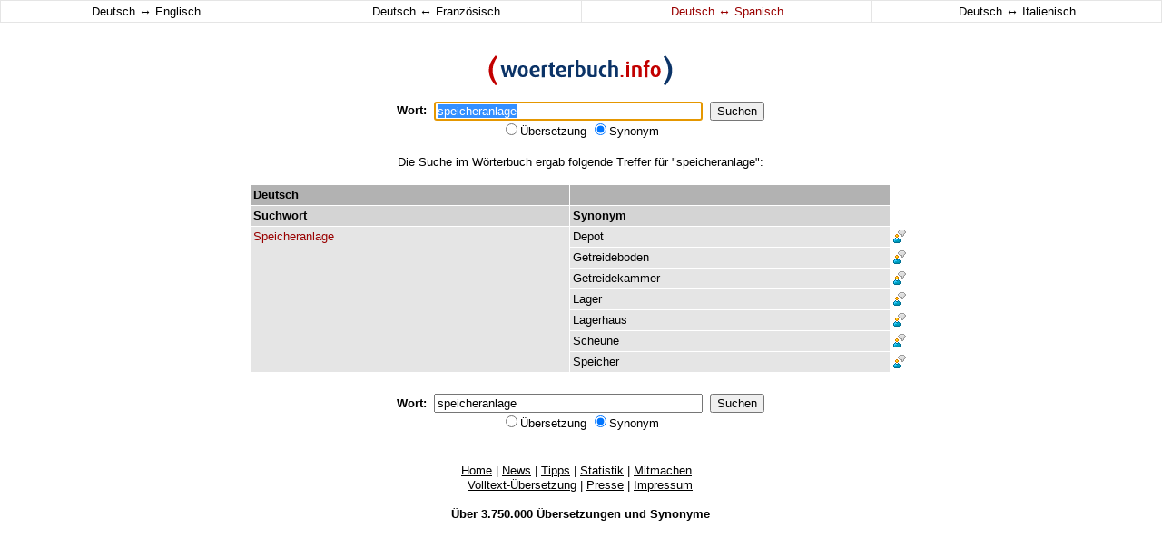

--- FILE ---
content_type: text/html
request_url: http://www.woerterbuch.info/deutsch-spanisch/synonym/speicheranlage.php
body_size: 2810
content:
<!doctype html public "-//w3c//dtd html 4.0 transitional//en">
<html>
<head>
    <title>speicheranlage - Wörterbuch - Synonyme - Deutsch-Spanisch Übersetzungen</title>
	<meta name="description" content="Wörterbuch - Synonyme - Deutsch-Spanisch Übersetzungen für speicheranlage">
	<meta name="keywords" content="speicheranlage, wörterbuch, übersetzung, woerterbuch, synonyme, synonym, deutsch spanisch übersetzungen, spanischwörterbuch, spanisch, deutsch, synonymwörterbuch, sprachausgabe">
	<meta name="abstract" content="Wörterbuch - Synonyme - Deutsch-Spanisch Übersetzungen">
	<meta name="page-topic" content="Wörterbuch - Synonyme - Deutsch-Spanisch Übersetzungen">
	<meta name="revisit-after" content="3 days">
	<meta name="robots" content="index, follow">
	<meta name="language" content="de">
      	<meta http-equiv="content-type" content="text/html; charset=iso-8859-1">
	<link rel="stylesheet" href="http://woerterbuch.info/css/style.css" type="text/css">
	<link rel="shortcut icon" href="http://woerterbuch.info/favicon.ico" type="image/ico">
<script type="text/javascript">
<!--
var ow = 1;
function SetFocus() {
	document.Form.query.focus();
	document.Form.query.select();
}
function fensterOeffnen( fensterURL, fensterTarget, fensterOptionen ) {
	if	( fensterURL == '1' ){
	  if	( ow == 1 ){
		return false;
	  }
	} else {
	ow = 1;
    window.open( '', fensterTarget, fensterOptionen ) ;
    return window.open( fensterURL, fensterTarget, fensterOptionen ) ;
	}
}
function doubleclk($a,$s,$l){
	document.location.href="http://woerterbuch.info/?query="+$a+"&s="+$s+"&l="+$l;
}
-->
</script>
</head>

<body bgcolor="#ffffff" leftmargin="0" topmargin="0" marginheight="0" marginwidth="0" onLoad="SetFocus()">

<table align="center" border="0" cellspacing="1" cellpadding="3" width="100%" bgcolor="#e5e5e5">
     <tr>
	 <td onmouseover="style.backgroundColor='#f1f1f1';" onmouseout="style.backgroundColor='#ffffff';" align="center" valign="middle" width="25%" bgcolor="#ffffff"><a class="nolink" href="/deutsch-englisch/synonym/speicheranlage.php"><span class="standard">Deutsch <span style="font-size:14px">&harr;</span> Englisch</span></a></td>
	 <td onmouseover="style.backgroundColor='#f1f1f1';" onmouseout="style.backgroundColor='#ffffff';" align="center" valign="middle" width="25%" bgcolor="#ffffff"><a class="nolink" href="/deutsch-franzoesisch/synonym/speicheranlage.php"><span class="standard">Deutsch <span style="font-size:14px">&harr;</span> Französisch</span></a></td>
	 <td onmouseover="style.backgroundColor='#f1f1f1';" onmouseout="style.backgroundColor='#ffffff';" align="center" valign="middle" width="25%" bgcolor="#ffffff"><a class="nolink" href="/deutsch-spanisch/synonym/speicheranlage.php"><span class="rot">Deutsch <span style="font-size:14px">&harr;</span> Spanisch</span></a></td>
	 <td onmouseover="style.backgroundColor='#f1f1f1';" onmouseout="style.backgroundColor='#ffffff';" align="center" valign="middle" width="25%" bgcolor="#ffffff"><a class="nolink" href="/deutsch-italienisch/synonym/speicheranlage.php"><span class="standard">Deutsch <span style="font-size:14px">&harr;</span> Italienisch</span></a></td>
     </tr>
</table>

<table align="center" border="0" cellpadding="0" cellspacing="0" width="728">
<tr>
<td align="center" valign="top">
 
 
<table align="center" border="0" cellpadding="0" cellspacing="0" width="100">
	<form action="http://woerterbuch.info/" method="get" name="Form">
     <tr>
	 <td align="center" colspan="5"><br><br></td>
     </tr>
     <tr>
	 <td align="center" colspan="5"><a href="http://woerterbuch.info/" target="_top"><img src="http://woerterbuch.info/images/logo.gif" border="0" title="woerterbuch.info" alt="woerterbuch.info"></a></td>
     </tr>
     <tr>
	 <td align="center" colspan="5"><br></td>
     </tr>
     <tr>
	 <td align="center" valign="middle"><span class="standard"><b>Wort:</b></class></td>
	 <td align="center" valign="middle"><span class="standard">&nbsp;&nbsp;</class></td>	 
	 <td align="center" valign="middle"><span class="standard"><input type="text" value="speicheranlage" name="query" size="35"></class></td>
	 <td align="center" valign="middle"><span class="standard">&nbsp;&nbsp;</class></td>
	 <td align="center" valign="middle"><span class="standard"><input type="submit" value="Suchen"></class"></td>
     </tr>
     <tr>
	 <td align="center" colspan="5" class="standard">
		<input type="radio" name="s" value="dict" >Übersetzung
		<input type="radio" name="s" value="thesaurus" checked>Synonym
		<input type="hidden" name="l" value="es">
	 </td>
     </tr>
     <tr>
	 <td align="center" colspan="5"><br></td>
     </tr>
	</form>
</table>

</td>
<td align="center" valign="top"><img src="http://woerterbuch.info/images/blind.gif" border="0" height="1" width="1"></td>
<td align="center" valign="top"><img src="http://woerterbuch.info/images/blind.gif" border="0" height="1" width="1"></td>
</tr>
<tr>
<td align="center" valign="top">



<tr><td align="center" class="standard">Die Suche im Wörterbuch ergab folgende Treffer für "speicheranlage":<br><br>
							</td></tr>
							<tr><td class="standard"><table border="0" cellspacing="1" cellpadding="3" width="728"><tr bgcolor="#b2b2b2"><td align="left" valign="top" class="standard" width="50%"><x1><b>Deutsch</b></x1></td><td align="left" valign="top" class="standard" width="50%"><x1><b> </b></x1></td><td bgcolor="#ffffff" class="standard"><img src="http://woerterbuch.info/images/blind.gif" border="0"></td></tr><tr bgcolor="#d4d4d4"><td align="left" valign="top" class="standard" width="50%"><x2><b>Suchwort</b></x2></td><td align="left" valign="top" class="standard" width="50%"><x2><b>Synonym</b></x2></td><td bgcolor="#ffffff" class="standard"><img src="http://woerterbuch.info/images/blind.gif" border="0"></td></tr><tr>
								<td onmouseover="style.backgroundColor='#f1f1f1';" onmouseout="style.backgroundColor='#e5e5e5';" rowspan="7" onDblClick="doubleclk('Speicheranlage','thesaurus','es')" align="left" valign="top" class="hl" width="50%"><a class="dictlink" href="http://woerterbuch.info/deutsch-spanisch/synonym/speicheranlage.php"><span class="rot">Speicheranlage</span></a></td>
								<td onmouseover="style.backgroundColor='#f1f1f1';" onmouseout="style.backgroundColor='#e5e5e5';" onDblClick="doubleclk('Depot','thesaurus','es')" align="left" valign="top" class="hl" width="50%"><a class="dictlink" href="http://woerterbuch.info/deutsch-spanisch/synonym/depot.php">Depot</a></td><td bgcolor="#ffffff" align="left" valign="top" class="standard"><a href="#" onclick="fensterOeffnen( 'http://woerterbuch.info/index.php?de=Speicheranlage+Depot&en=&r=&l=es', 'Sprachausgabe', 'width=500,height=200,toolbar=0,directories=0,menubar=0,status=0,resizable=0,location=0,scrollbars=0,copyhistory=0' ); return false;"><img src="http://woerterbuch.info/images/say.gif" border="0" title="Sprachausgabe" alt="Sprachausgabe"></a></td>
							</tr><tr>
								<td onmouseover="style.backgroundColor='#f1f1f1';" onmouseout="style.backgroundColor='#e5e5e5';" onDblClick="doubleclk('Getreideboden','thesaurus','es')" align="left" valign="top" class="hl" width="50%"><a class="dictlink" href="http://woerterbuch.info/deutsch-spanisch/synonym/getreideboden.php">Getreideboden</a></td>	<td bgcolor="#ffffff" align="left" valign="top" class="standard"><a href="#" onclick="fensterOeffnen( 'http://woerterbuch.info/index.php?de=Speicheranlage+Getreideboden&en=&r=&l=es', 'Sprachausgabe', 'width=500,height=200,toolbar=0,directories=0,menubar=0,status=0,resizable=0,location=0,scrollbars=0,copyhistory=0' ); return false;"><img src="http://woerterbuch.info/images/say.gif" border="0" title="Sprachausgabe" alt="Sprachausgabe"></a></td>
							</tr><tr>
								<td onmouseover="style.backgroundColor='#f1f1f1';" onmouseout="style.backgroundColor='#e5e5e5';" onDblClick="doubleclk('Getreidekammer','thesaurus','es')" align="left" valign="top" class="hl" width="50%"><a class="dictlink" href="http://woerterbuch.info/deutsch-spanisch/synonym/getreidekammer.php">Getreidekammer</a></td>	<td bgcolor="#ffffff" align="left" valign="top" class="standard"><a href="#" onclick="fensterOeffnen( 'http://woerterbuch.info/index.php?de=Speicheranlage+Getreidekammer&en=&r=&l=es', 'Sprachausgabe', 'width=500,height=200,toolbar=0,directories=0,menubar=0,status=0,resizable=0,location=0,scrollbars=0,copyhistory=0' ); return false;"><img src="http://woerterbuch.info/images/say.gif" border="0" title="Sprachausgabe" alt="Sprachausgabe"></a></td>
							</tr><tr>
								<td onmouseover="style.backgroundColor='#f1f1f1';" onmouseout="style.backgroundColor='#e5e5e5';" onDblClick="doubleclk('Lager','thesaurus','es')" align="left" valign="top" class="hl" width="50%"><a class="dictlink" href="http://woerterbuch.info/deutsch-spanisch/synonym/lager.php">Lager</a></td>	<td bgcolor="#ffffff" align="left" valign="top" class="standard"><a href="#" onclick="fensterOeffnen( 'http://woerterbuch.info/index.php?de=Speicheranlage+Lager&en=&r=&l=es', 'Sprachausgabe', 'width=500,height=200,toolbar=0,directories=0,menubar=0,status=0,resizable=0,location=0,scrollbars=0,copyhistory=0' ); return false;"><img src="http://woerterbuch.info/images/say.gif" border="0" title="Sprachausgabe" alt="Sprachausgabe"></a></td>
							</tr><tr>
								<td onmouseover="style.backgroundColor='#f1f1f1';" onmouseout="style.backgroundColor='#e5e5e5';" onDblClick="doubleclk('Lagerhaus','thesaurus','es')" align="left" valign="top" class="hl" width="50%"><a class="dictlink" href="http://woerterbuch.info/deutsch-spanisch/synonym/lagerhaus.php">Lagerhaus</a></td>	<td bgcolor="#ffffff" align="left" valign="top" class="standard"><a href="#" onclick="fensterOeffnen( 'http://woerterbuch.info/index.php?de=Speicheranlage+Lagerhaus&en=&r=&l=es', 'Sprachausgabe', 'width=500,height=200,toolbar=0,directories=0,menubar=0,status=0,resizable=0,location=0,scrollbars=0,copyhistory=0' ); return false;"><img src="http://woerterbuch.info/images/say.gif" border="0" title="Sprachausgabe" alt="Sprachausgabe"></a></td>
							</tr><tr>
								<td onmouseover="style.backgroundColor='#f1f1f1';" onmouseout="style.backgroundColor='#e5e5e5';" onDblClick="doubleclk('Scheune','thesaurus','es')" align="left" valign="top" class="hl" width="50%"><a class="dictlink" href="http://woerterbuch.info/deutsch-spanisch/synonym/scheune.php">Scheune</a></td>	<td bgcolor="#ffffff" align="left" valign="top" class="standard"><a href="#" onclick="fensterOeffnen( 'http://woerterbuch.info/index.php?de=Speicheranlage+Scheune&en=&r=&l=es', 'Sprachausgabe', 'width=500,height=200,toolbar=0,directories=0,menubar=0,status=0,resizable=0,location=0,scrollbars=0,copyhistory=0' ); return false;"><img src="http://woerterbuch.info/images/say.gif" border="0" title="Sprachausgabe" alt="Sprachausgabe"></a></td>
							</tr><tr>
								<td onmouseover="style.backgroundColor='#f1f1f1';" onmouseout="style.backgroundColor='#e5e5e5';" onDblClick="doubleclk('Speicher','thesaurus','es')" align="left" valign="top" class="hl" width="50%"><a class="dictlink" href="http://woerterbuch.info/deutsch-spanisch/synonym/speicher.php">Speicher</a></td>	<td bgcolor="#ffffff" align="left" valign="top" class="standard"><a href="#" onclick="fensterOeffnen( 'http://woerterbuch.info/index.php?de=Speicheranlage+Speicher&en=&r=&l=es', 'Sprachausgabe', 'width=500,height=200,toolbar=0,directories=0,menubar=0,status=0,resizable=0,location=0,scrollbars=0,copyhistory=0' ); return false;"><img src="http://woerterbuch.info/images/say.gif" border="0" title="Sprachausgabe" alt="Sprachausgabe"></a></td>
							</tr>	     <tr>
		 <td align="center" colspan="6"><span class="standard"><br></span></td>
	     </tr>
	</table>
     	<table align="center" border="0" cellpadding="0" cellspacing="0" width="728">
	<form action="http://woerterbuch.info/" method="get">
	     <tr>
		 <td align="center" colspan="6"><span class="standard"><b>Wort:</b>&nbsp;&nbsp;<input type="text" value="speicheranlage" name="query" size="35">&nbsp;&nbsp;<input type="submit" value="Suchen"></td>	 
		 </tr>
	     <tr>
		 <td align="center" colspan="6" class="standard">
			<input type="radio" name="s" value="dict" >Übersetzung
			<input type="radio" name="s" value="thesaurus" checked>Synonym
		 </td>
		 </tr>
	     <tr>
		 <td align="center" colspan="6"><br></td>
		 </tr>
		 </table>
	<table align="center" border="0" cellpadding="0" cellpadding="0" width="100%">
	<tr>
		<td align="center">
		<span class="standard">
		<br>
		<a href="http://woerterbuch.info/">Home</a> |
		<a href="http://woerterbuch.info/news.php">News</a> |
		<a href="http://woerterbuch.info/tipps.php">Tipps</a> |
		<a href="http://woerterbuch.info/stats.php">Statistik</a> |
		<a href="http://woerterbuch.info/eintrag.php">Mitmachen</a>
		<!-- <a href="http://woerterbuch.info/toolbar/download.php">Toolbar</a><br> -->
		<span style="line-height:3px">&nbsp;</span><br>
		<a href="http://woerterbuch.info/volltext-uebersetzung.php">Volltext-Übersetzung</a> |
		<a href="http://woerterbuch.info/presse.php">Presse</a> |
		<a href="http://woerterbuch.info/impressum.php">Impressum</a><br>
		<br>
		<b>Über 3.750.000 <a href="http://woerterbuch.info/uebersetzungen.php" class="nolink">Übersetzungen</a> und <a href="http://woerterbuch.info/synonyme.php" class="nolink">Synonyme</a></b><br>
		<br>
		
		<!-- <table align="center" border="0" cellpadding="0" cellpadding="0">
		<tr>
		<td align="left" valign="middle"><span class="standard"><a onMouseOver="window.status='http://www.utrace.de/'; return true;" onMouseOut="window.status=''; return true;" href="http://www.utrace.de/" target="_blank" class="nolink">Sponsored by</a>&nbsp;</span></td>
		<td align="right" valign="middle"><span class="standard"><a onMouseOver="window.status='http://www.utrace.de/'; return true;" onMouseOut="window.status=''; return true;" href="http://www.utrace.de/" target="_blank"><img src="http://woerterbuch.info/images/sponsoren/utrace.gif" title="utrace - IP-Adressen und Domainnamen lokalisieren" alt="utrace - IP-Adressen und Domainnamen lokalisieren" width="55" height="16" border="0"></a></span></td>
		<td align="left" valign="middle"><span class="standard">&nbsp;<a onMouseOver="window.status='http://www.utrace.de/'; return true;" onMouseOut="window.status=''; return true;" href="http://www.utrace.de/" target="_blank" class="nolink">- IP-Adressen und Domainnamen lokalisieren</a></span></td>
		</tr>
		</table> -->

		<br>
		</span>
		</td>
	</tr>
</table>
</td>
	 <td align="left" valign="top"><img src="http://woerterbuch.info/images/blind.gif" height="1" width="1"></td>
	 <td align="left" valign="top">
	 </td>
	 </tr>
</table>
	</form>
<script defer src="https://static.cloudflareinsights.com/beacon.min.js/vcd15cbe7772f49c399c6a5babf22c1241717689176015" integrity="sha512-ZpsOmlRQV6y907TI0dKBHq9Md29nnaEIPlkf84rnaERnq6zvWvPUqr2ft8M1aS28oN72PdrCzSjY4U6VaAw1EQ==" data-cf-beacon='{"version":"2024.11.0","token":"07784f18070d4ec4a60f40eda9062191","r":1,"server_timing":{"name":{"cfCacheStatus":true,"cfEdge":true,"cfExtPri":true,"cfL4":true,"cfOrigin":true,"cfSpeedBrain":true},"location_startswith":null}}' crossorigin="anonymous"></script>
</body>
</html>
